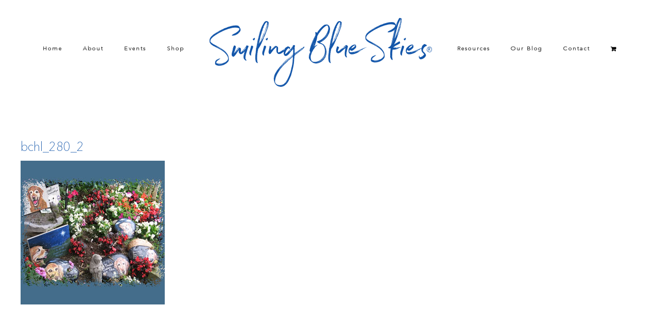

--- FILE ---
content_type: text/html; charset=UTF-8
request_url: https://www.smilingblueskies.com/gallery/2009/bchl_280_2/
body_size: 13611
content:
<!DOCTYPE html>
<html class="avada-html-layout-wide avada-html-header-position-top" dir="ltr" lang="en-US" prefix="og: https://ogp.me/ns#" prefix="og: http://ogp.me/ns# fb: http://ogp.me/ns/fb#">
<head>
	<meta http-equiv="X-UA-Compatible" content="IE=edge" />
	<meta http-equiv="Content-Type" content="text/html; charset=utf-8"/>
	<meta name="viewport" content="width=device-width, initial-scale=1" />
	<title>bchl_280_2 | Smiling Blue Skies</title>
	<style>img:is([sizes="auto" i], [sizes^="auto," i]) { contain-intrinsic-size: 3000px 1500px }</style>
	
		<!-- All in One SEO 4.8.3.2 - aioseo.com -->
	<meta name="robots" content="max-image-preview:large" />
	<meta name="author" content="suzi"/>
	<link rel="canonical" href="https://www.smilingblueskies.com/gallery/2009/bchl_280_2/" />
	<meta name="generator" content="All in One SEO (AIOSEO) 4.8.3.2" />
		<meta property="og:locale" content="en_US" />
		<meta property="og:site_name" content="Smiling Blue Skies" />
		<meta property="og:type" content="article" />
		<meta property="og:title" content="bchl_280_2 | Smiling Blue Skies" />
		<meta property="og:url" content="https://www.smilingblueskies.com/gallery/2009/bchl_280_2/" />
		<meta property="og:image" content="https://www.smilingblueskies.com/wp-content/uploads/2017/08/Blues.jpg" />
		<meta property="og:image:secure_url" content="https://www.smilingblueskies.com/wp-content/uploads/2017/08/Blues.jpg" />
		<meta property="og:image:width" content="450" />
		<meta property="og:image:height" content="393" />
		<meta property="article:published_time" content="2017-08-18T04:26:42+00:00" />
		<meta property="article:modified_time" content="2017-08-18T04:26:42+00:00" />
		<meta property="article:publisher" content="https://www.facebook.com/Smiling-Blue-Skies-Cancer-Fund-193922127354157/" />
		<meta name="twitter:card" content="summary" />
		<meta name="twitter:title" content="bchl_280_2 | Smiling Blue Skies" />
		<meta name="twitter:image" content="https://www.smilingblueskies.com/wp-content/uploads/2017/08/Blues.jpg" />
		<script type="application/ld+json" class="aioseo-schema">
			{"@context":"https:\/\/schema.org","@graph":[{"@type":"BreadcrumbList","@id":"https:\/\/www.smilingblueskies.com\/gallery\/2009\/bchl_280_2\/#breadcrumblist","itemListElement":[{"@type":"ListItem","@id":"https:\/\/www.smilingblueskies.com#listItem","position":1,"name":"Home","item":"https:\/\/www.smilingblueskies.com","nextItem":{"@type":"ListItem","@id":"https:\/\/www.smilingblueskies.com\/gallery\/2009\/bchl_280_2\/#listItem","name":"bchl_280_2"}},{"@type":"ListItem","@id":"https:\/\/www.smilingblueskies.com\/gallery\/2009\/bchl_280_2\/#listItem","position":2,"name":"bchl_280_2","previousItem":{"@type":"ListItem","@id":"https:\/\/www.smilingblueskies.com#listItem","name":"Home"}}]},{"@type":"ItemPage","@id":"https:\/\/www.smilingblueskies.com\/gallery\/2009\/bchl_280_2\/#itempage","url":"https:\/\/www.smilingblueskies.com\/gallery\/2009\/bchl_280_2\/","name":"bchl_280_2 | Smiling Blue Skies","inLanguage":"en-US","isPartOf":{"@id":"https:\/\/www.smilingblueskies.com\/#website"},"breadcrumb":{"@id":"https:\/\/www.smilingblueskies.com\/gallery\/2009\/bchl_280_2\/#breadcrumblist"},"author":{"@id":"https:\/\/www.smilingblueskies.com\/author\/suzi\/#author"},"creator":{"@id":"https:\/\/www.smilingblueskies.com\/author\/suzi\/#author"},"datePublished":"2017-08-18T04:26:42-07:00","dateModified":"2017-08-18T04:26:42-07:00"},{"@type":"Organization","@id":"https:\/\/www.smilingblueskies.com\/#organization","name":"Smiling Blue Skies Cancer Fund","description":"Pet Cancer Fund","url":"https:\/\/www.smilingblueskies.com\/"},{"@type":"Person","@id":"https:\/\/www.smilingblueskies.com\/author\/suzi\/#author","url":"https:\/\/www.smilingblueskies.com\/author\/suzi\/","name":"suzi","image":{"@type":"ImageObject","@id":"https:\/\/www.smilingblueskies.com\/gallery\/2009\/bchl_280_2\/#authorImage","url":"https:\/\/secure.gravatar.com\/avatar\/28f655d3790e874c37edff297fb9d3401462eaebfc608a8024fc7b774f3464f7?s=96&d=mm&r=g","width":96,"height":96,"caption":"suzi"}},{"@type":"WebSite","@id":"https:\/\/www.smilingblueskies.com\/#website","url":"https:\/\/www.smilingblueskies.com\/","name":"Smiling Blue Skies","description":"Pet Cancer Fund","inLanguage":"en-US","publisher":{"@id":"https:\/\/www.smilingblueskies.com\/#organization"}}]}
		</script>
		<!-- All in One SEO -->

<script>window._wca = window._wca || [];</script>
<link rel='dns-prefetch' href='//stats.wp.com' />
<link rel='dns-prefetch' href='//secure.gravatar.com' />
<link rel='dns-prefetch' href='//v0.wordpress.com' />
<link rel="alternate" type="application/rss+xml" title="Smiling Blue Skies &raquo; Feed" href="https://www.smilingblueskies.com/feed/" />
<link rel="alternate" type="application/rss+xml" title="Smiling Blue Skies &raquo; Comments Feed" href="https://www.smilingblueskies.com/comments/feed/" />
		
		
		
				<link rel="alternate" type="application/rss+xml" title="Smiling Blue Skies &raquo; bchl_280_2 Comments Feed" href="https://www.smilingblueskies.com/gallery/2009/bchl_280_2/feed/" />
<script type="text/javascript">
/* <![CDATA[ */
window._wpemojiSettings = {"baseUrl":"https:\/\/s.w.org\/images\/core\/emoji\/16.0.1\/72x72\/","ext":".png","svgUrl":"https:\/\/s.w.org\/images\/core\/emoji\/16.0.1\/svg\/","svgExt":".svg","source":{"concatemoji":"https:\/\/www.smilingblueskies.com\/wp-includes\/js\/wp-emoji-release.min.js?ver=6.8.3"}};
/*! This file is auto-generated */
!function(s,n){var o,i,e;function c(e){try{var t={supportTests:e,timestamp:(new Date).valueOf()};sessionStorage.setItem(o,JSON.stringify(t))}catch(e){}}function p(e,t,n){e.clearRect(0,0,e.canvas.width,e.canvas.height),e.fillText(t,0,0);var t=new Uint32Array(e.getImageData(0,0,e.canvas.width,e.canvas.height).data),a=(e.clearRect(0,0,e.canvas.width,e.canvas.height),e.fillText(n,0,0),new Uint32Array(e.getImageData(0,0,e.canvas.width,e.canvas.height).data));return t.every(function(e,t){return e===a[t]})}function u(e,t){e.clearRect(0,0,e.canvas.width,e.canvas.height),e.fillText(t,0,0);for(var n=e.getImageData(16,16,1,1),a=0;a<n.data.length;a++)if(0!==n.data[a])return!1;return!0}function f(e,t,n,a){switch(t){case"flag":return n(e,"\ud83c\udff3\ufe0f\u200d\u26a7\ufe0f","\ud83c\udff3\ufe0f\u200b\u26a7\ufe0f")?!1:!n(e,"\ud83c\udde8\ud83c\uddf6","\ud83c\udde8\u200b\ud83c\uddf6")&&!n(e,"\ud83c\udff4\udb40\udc67\udb40\udc62\udb40\udc65\udb40\udc6e\udb40\udc67\udb40\udc7f","\ud83c\udff4\u200b\udb40\udc67\u200b\udb40\udc62\u200b\udb40\udc65\u200b\udb40\udc6e\u200b\udb40\udc67\u200b\udb40\udc7f");case"emoji":return!a(e,"\ud83e\udedf")}return!1}function g(e,t,n,a){var r="undefined"!=typeof WorkerGlobalScope&&self instanceof WorkerGlobalScope?new OffscreenCanvas(300,150):s.createElement("canvas"),o=r.getContext("2d",{willReadFrequently:!0}),i=(o.textBaseline="top",o.font="600 32px Arial",{});return e.forEach(function(e){i[e]=t(o,e,n,a)}),i}function t(e){var t=s.createElement("script");t.src=e,t.defer=!0,s.head.appendChild(t)}"undefined"!=typeof Promise&&(o="wpEmojiSettingsSupports",i=["flag","emoji"],n.supports={everything:!0,everythingExceptFlag:!0},e=new Promise(function(e){s.addEventListener("DOMContentLoaded",e,{once:!0})}),new Promise(function(t){var n=function(){try{var e=JSON.parse(sessionStorage.getItem(o));if("object"==typeof e&&"number"==typeof e.timestamp&&(new Date).valueOf()<e.timestamp+604800&&"object"==typeof e.supportTests)return e.supportTests}catch(e){}return null}();if(!n){if("undefined"!=typeof Worker&&"undefined"!=typeof OffscreenCanvas&&"undefined"!=typeof URL&&URL.createObjectURL&&"undefined"!=typeof Blob)try{var e="postMessage("+g.toString()+"("+[JSON.stringify(i),f.toString(),p.toString(),u.toString()].join(",")+"));",a=new Blob([e],{type:"text/javascript"}),r=new Worker(URL.createObjectURL(a),{name:"wpTestEmojiSupports"});return void(r.onmessage=function(e){c(n=e.data),r.terminate(),t(n)})}catch(e){}c(n=g(i,f,p,u))}t(n)}).then(function(e){for(var t in e)n.supports[t]=e[t],n.supports.everything=n.supports.everything&&n.supports[t],"flag"!==t&&(n.supports.everythingExceptFlag=n.supports.everythingExceptFlag&&n.supports[t]);n.supports.everythingExceptFlag=n.supports.everythingExceptFlag&&!n.supports.flag,n.DOMReady=!1,n.readyCallback=function(){n.DOMReady=!0}}).then(function(){return e}).then(function(){var e;n.supports.everything||(n.readyCallback(),(e=n.source||{}).concatemoji?t(e.concatemoji):e.wpemoji&&e.twemoji&&(t(e.twemoji),t(e.wpemoji)))}))}((window,document),window._wpemojiSettings);
/* ]]> */
</script>
<link rel='stylesheet' id='layerslider-css' href='https://www.smilingblueskies.com/wp-content/plugins/LayerSlider/assets/static/layerslider/css/layerslider.css?ver=7.15.1' type='text/css' media='all' />
<style id='wp-emoji-styles-inline-css' type='text/css'>

	img.wp-smiley, img.emoji {
		display: inline !important;
		border: none !important;
		box-shadow: none !important;
		height: 1em !important;
		width: 1em !important;
		margin: 0 0.07em !important;
		vertical-align: -0.1em !important;
		background: none !important;
		padding: 0 !important;
	}
</style>
<link rel='stylesheet' id='mediaelement-css' href='https://www.smilingblueskies.com/wp-includes/js/mediaelement/mediaelementplayer-legacy.min.css?ver=4.2.17' type='text/css' media='all' />
<link rel='stylesheet' id='wp-mediaelement-css' href='https://www.smilingblueskies.com/wp-includes/js/mediaelement/wp-mediaelement.min.css?ver=6.8.3' type='text/css' media='all' />
<style id='jetpack-sharing-buttons-style-inline-css' type='text/css'>
.jetpack-sharing-buttons__services-list{display:flex;flex-direction:row;flex-wrap:wrap;gap:0;list-style-type:none;margin:5px;padding:0}.jetpack-sharing-buttons__services-list.has-small-icon-size{font-size:12px}.jetpack-sharing-buttons__services-list.has-normal-icon-size{font-size:16px}.jetpack-sharing-buttons__services-list.has-large-icon-size{font-size:24px}.jetpack-sharing-buttons__services-list.has-huge-icon-size{font-size:36px}@media print{.jetpack-sharing-buttons__services-list{display:none!important}}.editor-styles-wrapper .wp-block-jetpack-sharing-buttons{gap:0;padding-inline-start:0}ul.jetpack-sharing-buttons__services-list.has-background{padding:1.25em 2.375em}
</style>
<link rel='stylesheet' id='ditty-news-ticker-font-css' href='https://www.smilingblueskies.com/wp-content/plugins/ditty-news-ticker/legacy/inc/static/libs/fontastic/styles.css?ver=3.1.59' type='text/css' media='all' />
<link rel='stylesheet' id='ditty-news-ticker-css' href='https://www.smilingblueskies.com/wp-content/plugins/ditty-news-ticker/legacy/inc/static/css/style.css?ver=3.1.59' type='text/css' media='all' />
<link rel='stylesheet' id='ditty-displays-css' href='https://www.smilingblueskies.com/wp-content/plugins/ditty-news-ticker/build/dittyDisplays.css?ver=3.1.59' type='text/css' media='all' />
<link rel='stylesheet' id='ditty-fontawesome-css' href='https://www.smilingblueskies.com/wp-content/plugins/ditty-news-ticker/includes/libs/fontawesome-6.4.0/css/all.css?ver=6.4.0' type='text/css' media='' />
<style id='woocommerce-inline-inline-css' type='text/css'>
.woocommerce form .form-row .required { visibility: visible; }
</style>
<link rel='stylesheet' id='brands-styles-css' href='https://www.smilingblueskies.com/wp-content/plugins/woocommerce/assets/css/brands.css?ver=10.3.7' type='text/css' media='all' />
<link rel='stylesheet' id='fusion-dynamic-css-css' href='https://www.smilingblueskies.com/wp-content/uploads/fusion-styles/b4757092cc2030f38ce54b12c1c59af5.min.css?ver=3.14' type='text/css' media='all' />
<script type="text/javascript" src="https://www.smilingblueskies.com/wp-includes/js/jquery/jquery.min.js?ver=3.7.1" id="jquery-core-js"></script>
<script type="text/javascript" src="https://www.smilingblueskies.com/wp-includes/js/jquery/jquery-migrate.min.js?ver=3.4.1" id="jquery-migrate-js"></script>
<script type="text/javascript" id="layerslider-utils-js-extra">
/* <![CDATA[ */
var LS_Meta = {"v":"7.15.1","fixGSAP":"1"};
/* ]]> */
</script>
<script type="text/javascript" src="https://www.smilingblueskies.com/wp-content/plugins/LayerSlider/assets/static/layerslider/js/layerslider.utils.js?ver=7.15.1" id="layerslider-utils-js"></script>
<script type="text/javascript" src="https://www.smilingblueskies.com/wp-content/plugins/LayerSlider/assets/static/layerslider/js/layerslider.kreaturamedia.jquery.js?ver=7.15.1" id="layerslider-js"></script>
<script type="text/javascript" src="https://www.smilingblueskies.com/wp-content/plugins/LayerSlider/assets/static/layerslider/js/layerslider.transitions.js?ver=7.15.1" id="layerslider-transitions-js"></script>
<script type="text/javascript" src="https://www.smilingblueskies.com/wp-content/plugins/woocommerce/assets/js/jquery-blockui/jquery.blockUI.min.js?ver=2.7.0-wc.10.3.7" id="wc-jquery-blockui-js" defer="defer" data-wp-strategy="defer"></script>
<script type="text/javascript" id="wc-add-to-cart-js-extra">
/* <![CDATA[ */
var wc_add_to_cart_params = {"ajax_url":"\/wp-admin\/admin-ajax.php","wc_ajax_url":"\/?wc-ajax=%%endpoint%%","i18n_view_cart":"View cart","cart_url":"https:\/\/www.smilingblueskies.com\/cart\/","is_cart":"","cart_redirect_after_add":"no"};
/* ]]> */
</script>
<script type="text/javascript" src="https://www.smilingblueskies.com/wp-content/plugins/woocommerce/assets/js/frontend/add-to-cart.min.js?ver=10.3.7" id="wc-add-to-cart-js" defer="defer" data-wp-strategy="defer"></script>
<script type="text/javascript" src="https://www.smilingblueskies.com/wp-content/plugins/woocommerce/assets/js/js-cookie/js.cookie.min.js?ver=2.1.4-wc.10.3.7" id="wc-js-cookie-js" defer="defer" data-wp-strategy="defer"></script>
<script type="text/javascript" id="woocommerce-js-extra">
/* <![CDATA[ */
var woocommerce_params = {"ajax_url":"\/wp-admin\/admin-ajax.php","wc_ajax_url":"\/?wc-ajax=%%endpoint%%","i18n_password_show":"Show password","i18n_password_hide":"Hide password"};
/* ]]> */
</script>
<script type="text/javascript" src="https://www.smilingblueskies.com/wp-content/plugins/woocommerce/assets/js/frontend/woocommerce.min.js?ver=10.3.7" id="woocommerce-js" defer="defer" data-wp-strategy="defer"></script>
<script type="text/javascript" src="https://stats.wp.com/s-202603.js" id="woocommerce-analytics-js" defer="defer" data-wp-strategy="defer"></script>
<meta name="generator" content="Powered by LayerSlider 7.15.1 - Build Heros, Sliders, and Popups. Create Animations and Beautiful, Rich Web Content as Easy as Never Before on WordPress." />
<!-- LayerSlider updates and docs at: https://layerslider.com -->
<link rel="https://api.w.org/" href="https://www.smilingblueskies.com/wp-json/" /><link rel="alternate" title="JSON" type="application/json" href="https://www.smilingblueskies.com/wp-json/wp/v2/media/1235" /><link rel="EditURI" type="application/rsd+xml" title="RSD" href="https://www.smilingblueskies.com/xmlrpc.php?rsd" />
<meta name="generator" content="WordPress 6.8.3" />
<meta name="generator" content="WooCommerce 10.3.7" />
<link rel='shortlink' href='https://wp.me/aaI0nW-jV' />
<link rel="alternate" title="oEmbed (JSON)" type="application/json+oembed" href="https://www.smilingblueskies.com/wp-json/oembed/1.0/embed?url=https%3A%2F%2Fwww.smilingblueskies.com%2Fgallery%2F2009%2Fbchl_280_2%2F" />
<link rel="alternate" title="oEmbed (XML)" type="text/xml+oembed" href="https://www.smilingblueskies.com/wp-json/oembed/1.0/embed?url=https%3A%2F%2Fwww.smilingblueskies.com%2Fgallery%2F2009%2Fbchl_280_2%2F&#038;format=xml" />
<meta name="google-site-verification" content="Mf8Jtlt3VDOjzACZVOSwZD4zm5FnMWky6OFginKji94" />	<style>img#wpstats{display:none}</style>
		<style type="text/css" id="css-fb-visibility">@media screen and (max-width: 640px){.fusion-no-small-visibility{display:none !important;}body .sm-text-align-center{text-align:center !important;}body .sm-text-align-left{text-align:left !important;}body .sm-text-align-right{text-align:right !important;}body .sm-text-align-justify{text-align:justify !important;}body .sm-flex-align-center{justify-content:center !important;}body .sm-flex-align-flex-start{justify-content:flex-start !important;}body .sm-flex-align-flex-end{justify-content:flex-end !important;}body .sm-mx-auto{margin-left:auto !important;margin-right:auto !important;}body .sm-ml-auto{margin-left:auto !important;}body .sm-mr-auto{margin-right:auto !important;}body .fusion-absolute-position-small{position:absolute;top:auto;width:100%;}.awb-sticky.awb-sticky-small{ position: sticky; top: var(--awb-sticky-offset,0); }}@media screen and (min-width: 641px) and (max-width: 1024px){.fusion-no-medium-visibility{display:none !important;}body .md-text-align-center{text-align:center !important;}body .md-text-align-left{text-align:left !important;}body .md-text-align-right{text-align:right !important;}body .md-text-align-justify{text-align:justify !important;}body .md-flex-align-center{justify-content:center !important;}body .md-flex-align-flex-start{justify-content:flex-start !important;}body .md-flex-align-flex-end{justify-content:flex-end !important;}body .md-mx-auto{margin-left:auto !important;margin-right:auto !important;}body .md-ml-auto{margin-left:auto !important;}body .md-mr-auto{margin-right:auto !important;}body .fusion-absolute-position-medium{position:absolute;top:auto;width:100%;}.awb-sticky.awb-sticky-medium{ position: sticky; top: var(--awb-sticky-offset,0); }}@media screen and (min-width: 1025px){.fusion-no-large-visibility{display:none !important;}body .lg-text-align-center{text-align:center !important;}body .lg-text-align-left{text-align:left !important;}body .lg-text-align-right{text-align:right !important;}body .lg-text-align-justify{text-align:justify !important;}body .lg-flex-align-center{justify-content:center !important;}body .lg-flex-align-flex-start{justify-content:flex-start !important;}body .lg-flex-align-flex-end{justify-content:flex-end !important;}body .lg-mx-auto{margin-left:auto !important;margin-right:auto !important;}body .lg-ml-auto{margin-left:auto !important;}body .lg-mr-auto{margin-right:auto !important;}body .fusion-absolute-position-large{position:absolute;top:auto;width:100%;}.awb-sticky.awb-sticky-large{ position: sticky; top: var(--awb-sticky-offset,0); }}</style>	<noscript><style>.woocommerce-product-gallery{ opacity: 1 !important; }</style></noscript>
	<link rel="icon" href="https://www.smilingblueskies.com/wp-content/uploads/2019/02/cropped-sbs-website-favicon-32x32.png" sizes="32x32" />
<link rel="icon" href="https://www.smilingblueskies.com/wp-content/uploads/2019/02/cropped-sbs-website-favicon-192x192.png" sizes="192x192" />
<link rel="apple-touch-icon" href="https://www.smilingblueskies.com/wp-content/uploads/2019/02/cropped-sbs-website-favicon-180x180.png" />
<meta name="msapplication-TileImage" content="https://www.smilingblueskies.com/wp-content/uploads/2019/02/cropped-sbs-website-favicon-270x270.png" />
		<style type="text/css" id="wp-custom-css">
			.width-100 .fullwidth-box {
	padding-top: 0px !important;
	padding-bottom: 0px !important;
}

.cta p {
	font-family: 'Avenir' !important;
    font-size: 16px !important;
    color: #fff !important;
    text-transform: none !important;
    letter-spacing: normal !important;
    line-height: 1 !important;
    margin-bottom: 0px !important;
}		</style>
				<script type="text/javascript">
			var doc = document.documentElement;
			doc.setAttribute( 'data-useragent', navigator.userAgent );
		</script>
		
	</head>

<body class="attachment wp-singular attachment-template-default single single-attachment postid-1235 attachmentid-1235 attachment-jpeg wp-theme-Avada wp-child-theme-Avada-Child-Theme theme-Avada woocommerce-no-js fusion-image-hovers fusion-pagination-sizing fusion-button_type-flat fusion-button_span-no fusion-button_gradient-linear avada-image-rollover-circle-yes avada-image-rollover-no fusion-body ltr fusion-sticky-header no-tablet-sticky-header no-mobile-sticky-header no-mobile-slidingbar no-mobile-totop avada-has-rev-slider-styles fusion-disable-outline fusion-sub-menu-fade mobile-logo-pos-center layout-wide-mode avada-has-boxed-modal-shadow-none layout-scroll-offset-full avada-has-zero-margin-offset-top fusion-top-header menu-text-align-center fusion-woo-product-design-classic fusion-woo-shop-page-columns-4 fusion-woo-related-columns-4 fusion-woo-archive-page-columns-4 woo-sale-badge-circle woo-outofstock-badge-top_bar mobile-menu-design-modern fusion-show-pagination-text fusion-header-layout-v7 avada-responsive avada-footer-fx-none avada-menu-highlight-style-bar fusion-search-form-classic fusion-main-menu-search-overlay fusion-avatar-square avada-dropdown-styles avada-blog-layout-grid avada-blog-archive-layout-grid avada-header-shadow-no avada-menu-icon-position-left avada-has-megamenu-shadow avada-has-mainmenu-dropdown-divider avada-has-breadcrumb-mobile-hidden avada-has-titlebar-hide avada-has-pagination-padding avada-flyout-menu-direction-fade avada-ec-views-v1" data-awb-post-id="1235">
		<a class="skip-link screen-reader-text" href="#content">Skip to content</a>

	<div id="boxed-wrapper">
		
		<div id="wrapper" class="fusion-wrapper">
			<div id="home" style="position:relative;top:-1px;"></div>
							
					
			<header class="fusion-header-wrapper">
				<div class="fusion-header-v7 fusion-logo-alignment fusion-logo-center fusion-sticky-menu- fusion-sticky-logo- fusion-mobile-logo-1  fusion-mobile-menu-design-modern">
					<div class="fusion-header-sticky-height"></div>
<div class="fusion-header" >
	<div class="fusion-row fusion-middle-logo-menu">
				<nav class="fusion-main-menu fusion-main-menu-sticky" aria-label="Main Menu"><div class="fusion-overlay-search">		<form role="search" class="searchform fusion-search-form  fusion-search-form-classic" method="get" action="https://www.smilingblueskies.com/">
			<div class="fusion-search-form-content">

				
				<div class="fusion-search-field search-field">
					<label><span class="screen-reader-text">Search for:</span>
													<input type="search" value="" name="s" class="s" placeholder="Search..." required aria-required="true" aria-label="Search..."/>
											</label>
				</div>
				<div class="fusion-search-button search-button">
					<input type="submit" class="fusion-search-submit searchsubmit" aria-label="Search" value="&#xf002;" />
									</div>

				
			</div>


			
		</form>
		<div class="fusion-search-spacer"></div><a href="#" role="button" aria-label="Close Search" class="fusion-close-search"></a></div><ul id="menu-main-menu" class="fusion-menu fusion-middle-logo-ul"><li  id="menu-item-63"  class="menu-item menu-item-type-post_type menu-item-object-page menu-item-home menu-item-63"  data-item-id="63"><a  href="https://www.smilingblueskies.com/" class="fusion-top-level-link fusion-bar-highlight"><span class="menu-text">Home</span></a></li><li  id="menu-item-171"  class="menu-item menu-item-type-custom menu-item-object-custom menu-item-has-children menu-item-171 fusion-dropdown-menu"  data-item-id="171"><a  href="#" class="fusion-top-level-link fusion-bar-highlight"><span class="menu-text">About</span></a><ul class="sub-menu"><li  id="menu-item-64"  class="menu-item menu-item-type-post_type menu-item-object-page menu-item-64 fusion-dropdown-submenu" ><a  href="https://www.smilingblueskies.com/about-us/story-of-blues/" class="fusion-bar-highlight"><span>The Story of Blues</span></a></li><li  id="menu-item-796"  class="menu-item menu-item-type-custom menu-item-object-custom menu-item-796 fusion-dropdown-submenu" ><a  href="/portfolio_category/angels/" class="fusion-bar-highlight"><span>Smiling Blue Skies Angels</span></a></li><li  id="menu-item-751"  class="menu-item menu-item-type-post_type menu-item-object-page menu-item-751 fusion-dropdown-submenu" ><a  href="https://www.smilingblueskies.com/about-us/friends-of-smiling-blue-skies/" class="fusion-bar-highlight"><span>Friends of Smiling Blue Skies</span></a></li><li  id="menu-item-172"  class="menu-item menu-item-type-post_type menu-item-object-page menu-item-172 fusion-dropdown-submenu" ><a  href="https://www.smilingblueskies.com/about-us/ovc-pet-trust/" class="fusion-bar-highlight"><span>OVC Pet Trust</span></a></li><li  id="menu-item-603"  class="menu-item menu-item-type-post_type menu-item-object-page menu-item-603 fusion-dropdown-submenu" ><a  href="https://www.smilingblueskies.com/about-us/art-gallery/" class="fusion-bar-highlight"><span>Art Gallery</span></a></li></ul></li><li  id="menu-item-2856"  class="menu-item menu-item-type-taxonomy menu-item-object-category menu-item-2856"  data-item-id="2856"><a  href="https://www.smilingblueskies.com/category/events/" class="fusion-top-level-link fusion-bar-highlight"><span class="menu-text">Events</span></a></li><li  id="menu-item-66"  class="menu-item menu-item-type-post_type menu-item-object-page menu-item-66"  data-item-id="66"><a  href="https://www.smilingblueskies.com/shop/" class="fusion-top-level-link fusion-bar-highlight"><span class="menu-text">Shop</span></a></li>	<li class="fusion-middle-logo-menu-logo fusion-logo" data-margin-top="15px" data-margin-bottom="0px" data-margin-left="0px" data-margin-right="0px">
			<a class="fusion-logo-link"  href="https://www.smilingblueskies.com/" >

						<!-- standard logo -->
			<img src="https://www.smilingblueskies.com/wp-content/uploads/2017/08/Smiling-Blue-Skies-Logo-Bue.png" srcset="https://www.smilingblueskies.com/wp-content/uploads/2017/08/Smiling-Blue-Skies-Logo-Bue.png 1x, https://www.smilingblueskies.com/wp-content/uploads/2017/08/Smiling-Blue-Skies-Logo-Retina-Blue.png 2x" width="450" height="150" style="max-height:150px;height:auto;" alt="Smiling Blue Skies Logo" data-retina_logo_url="https://www.smilingblueskies.com/wp-content/uploads/2017/08/Smiling-Blue-Skies-Logo-Retina-Blue.png" class="fusion-standard-logo" />

											<!-- mobile logo -->
				<img src="https://www.smilingblueskies.com/wp-content/uploads/2017/08/Smiling-Blue-Skies-Logo-Bue.png" srcset="https://www.smilingblueskies.com/wp-content/uploads/2017/08/Smiling-Blue-Skies-Logo-Bue.png 1x, https://www.smilingblueskies.com/wp-content/uploads/2017/08/Smiling-Blue-Skies-Logo-Retina-Blue.png 2x" width="450" height="150" style="max-height:150px;height:auto;" alt="Smiling Blue Skies Logo" data-retina_logo_url="https://www.smilingblueskies.com/wp-content/uploads/2017/08/Smiling-Blue-Skies-Logo-Retina-Blue.png" class="fusion-mobile-logo" />
			
					</a>
		</li><li  id="menu-item-67"  class="menu-item menu-item-type-post_type menu-item-object-page menu-item-has-children menu-item-67 fusion-dropdown-menu"  data-item-id="67"><a  href="https://www.smilingblueskies.com/resources/" class="fusion-top-level-link fusion-bar-highlight"><span class="menu-text">Resources</span></a><ul class="sub-menu"><li  id="menu-item-606"  class="menu-item menu-item-type-post_type menu-item-object-page menu-item-606 fusion-dropdown-submenu" ><a  href="https://www.smilingblueskies.com/resources/top-10-signs-of-cancer/" class="fusion-bar-highlight"><span>Top 10 Signs of Cancer</span></a></li><li  id="menu-item-173"  class="menu-item menu-item-type-post_type menu-item-object-page menu-item-173 fusion-dropdown-submenu" ><a  href="https://www.smilingblueskies.com/resources/web-resources/" class="fusion-bar-highlight"><span>Web Resources</span></a></li><li  id="menu-item-290"  class="menu-item menu-item-type-post_type menu-item-object-page menu-item-290 fusion-dropdown-submenu" ><a  href="https://www.smilingblueskies.com/resources/print-resources/" class="fusion-bar-highlight"><span>Print Resources</span></a></li><li  id="menu-item-3291"  class="menu-item menu-item-type-custom menu-item-object-custom menu-item-3291 fusion-dropdown-submenu" ><a  href="https://www.smilingblueskies.com/resources/" class="fusion-bar-highlight"><span>Financial Support</span></a></li><li  id="menu-item-68"  class="menu-item menu-item-type-post_type menu-item-object-page menu-item-68 fusion-dropdown-submenu" ><a  href="https://www.smilingblueskies.com/resources/studies/" class="fusion-bar-highlight"><span>Studies</span></a></li><li  id="menu-item-3506"  class="menu-item menu-item-type-post_type menu-item-object-page menu-item-3506 fusion-dropdown-submenu" ><a  href="https://www.smilingblueskies.com/resources/nutritional-support/" class="fusion-bar-highlight"><span>Nutritional Support</span></a></li><li  id="menu-item-604"  class="menu-item menu-item-type-post_type menu-item-object-page menu-item-604 fusion-dropdown-submenu" ><a  href="https://www.smilingblueskies.com/resources/complementary-therapies/" class="fusion-bar-highlight"><span>Complementary Therapies</span></a></li><li  id="menu-item-605"  class="menu-item menu-item-type-post_type menu-item-object-page menu-item-605 fusion-dropdown-submenu" ><a  href="https://www.smilingblueskies.com/resources/rainbow-bridge/" class="fusion-bar-highlight"><span>Rainbow Bridge</span></a></li><li  id="menu-item-614"  class="menu-item menu-item-type-post_type menu-item-object-page menu-item-614 fusion-dropdown-submenu" ><a  href="https://www.smilingblueskies.com/resources/pet-loss-support-books-and-resources/" class="fusion-bar-highlight"><span>Pet Loss Support Books and Resources</span></a></li></ul></li><li  id="menu-item-607"  class="menu-item menu-item-type-post_type menu-item-object-page menu-item-has-children menu-item-607 fusion-dropdown-menu"  data-item-id="607"><a  href="https://www.smilingblueskies.com/blog/" class="fusion-top-level-link fusion-bar-highlight"><span class="menu-text">Our  Blog</span></a><ul class="sub-menu"><li  id="menu-item-2324"  class="menu-item menu-item-type-taxonomy menu-item-object-category menu-item-2324 fusion-dropdown-submenu" ><a  href="https://www.smilingblueskies.com/category/events/" class="fusion-bar-highlight"><span>Events</span></a></li><li  id="menu-item-2328"  class="menu-item menu-item-type-taxonomy menu-item-object-category menu-item-2328 fusion-dropdown-submenu" ><a  href="https://www.smilingblueskies.com/category/spotlight/" class="fusion-bar-highlight"><span>Spotlight</span></a></li><li  id="menu-item-2326"  class="menu-item menu-item-type-taxonomy menu-item-object-category menu-item-2326 fusion-dropdown-submenu" ><a  href="https://www.smilingblueskies.com/category/news/" class="fusion-bar-highlight"><span>News</span></a></li><li  id="menu-item-2322"  class="menu-item menu-item-type-taxonomy menu-item-object-category menu-item-2322 fusion-dropdown-submenu" ><a  href="https://www.smilingblueskies.com/category/studies/" class="fusion-bar-highlight"><span>Studies</span></a></li><li  id="menu-item-2329"  class="menu-item menu-item-type-taxonomy menu-item-object-category menu-item-2329 fusion-dropdown-submenu" ><a  href="https://www.smilingblueskies.com/category/annual-report/" class="fusion-bar-highlight"><span>Annual Report</span></a></li><li  id="menu-item-2330"  class="menu-item menu-item-type-taxonomy menu-item-object-category menu-item-2330 fusion-dropdown-submenu" ><a  href="https://www.smilingblueskies.com/category/best-friends-issues/" class="fusion-bar-highlight"><span>Best Friends Issues</span></a></li><li  id="menu-item-2325"  class="menu-item menu-item-type-taxonomy menu-item-object-category menu-item-2325 fusion-dropdown-submenu" ><a  href="https://www.smilingblueskies.com/category/pet-trust-fund/" class="fusion-bar-highlight"><span>OVC Pet Trust</span></a></li><li  id="menu-item-2327"  class="menu-item menu-item-type-taxonomy menu-item-object-category menu-item-2327 fusion-dropdown-submenu" ><a  href="https://www.smilingblueskies.com/category/grants/" class="fusion-bar-highlight"><span>Grants</span></a></li><li  id="menu-item-2323"  class="menu-item menu-item-type-taxonomy menu-item-object-category menu-item-2323 fusion-dropdown-submenu" ><a  href="https://www.smilingblueskies.com/category/recipes/" class="fusion-bar-highlight"><span>Recipes</span></a></li></ul></li><li  id="menu-item-69"  class="menu-item menu-item-type-post_type menu-item-object-page menu-item-69"  data-item-id="69"><a  href="https://www.smilingblueskies.com/contact/" class="fusion-top-level-link fusion-bar-highlight"><span class="menu-text">Contact</span></a></li><li class="fusion-custom-menu-item fusion-menu-cart fusion-main-menu-cart"><a class="fusion-main-menu-icon fusion-bar-highlight" href="https://www.smilingblueskies.com/cart/"><span class="menu-text" aria-label="View Cart"></span></a></li></ul></nav><div class="fusion-mobile-navigation"><ul id="menu-main-menu-1" class="fusion-mobile-menu"><li   class="menu-item menu-item-type-post_type menu-item-object-page menu-item-home menu-item-63"  data-item-id="63"><a  href="https://www.smilingblueskies.com/" class="fusion-top-level-link fusion-bar-highlight"><span class="menu-text">Home</span></a></li><li   class="menu-item menu-item-type-custom menu-item-object-custom menu-item-has-children menu-item-171 fusion-dropdown-menu"  data-item-id="171"><a  href="#" class="fusion-top-level-link fusion-bar-highlight"><span class="menu-text">About</span></a><ul class="sub-menu"><li   class="menu-item menu-item-type-post_type menu-item-object-page menu-item-64 fusion-dropdown-submenu" ><a  href="https://www.smilingblueskies.com/about-us/story-of-blues/" class="fusion-bar-highlight"><span>The Story of Blues</span></a></li><li   class="menu-item menu-item-type-custom menu-item-object-custom menu-item-796 fusion-dropdown-submenu" ><a  href="/portfolio_category/angels/" class="fusion-bar-highlight"><span>Smiling Blue Skies Angels</span></a></li><li   class="menu-item menu-item-type-post_type menu-item-object-page menu-item-751 fusion-dropdown-submenu" ><a  href="https://www.smilingblueskies.com/about-us/friends-of-smiling-blue-skies/" class="fusion-bar-highlight"><span>Friends of Smiling Blue Skies</span></a></li><li   class="menu-item menu-item-type-post_type menu-item-object-page menu-item-172 fusion-dropdown-submenu" ><a  href="https://www.smilingblueskies.com/about-us/ovc-pet-trust/" class="fusion-bar-highlight"><span>OVC Pet Trust</span></a></li><li   class="menu-item menu-item-type-post_type menu-item-object-page menu-item-603 fusion-dropdown-submenu" ><a  href="https://www.smilingblueskies.com/about-us/art-gallery/" class="fusion-bar-highlight"><span>Art Gallery</span></a></li></ul></li><li   class="menu-item menu-item-type-taxonomy menu-item-object-category menu-item-2856"  data-item-id="2856"><a  href="https://www.smilingblueskies.com/category/events/" class="fusion-top-level-link fusion-bar-highlight"><span class="menu-text">Events</span></a></li><li   class="menu-item menu-item-type-post_type menu-item-object-page menu-item-66"  data-item-id="66"><a  href="https://www.smilingblueskies.com/shop/" class="fusion-top-level-link fusion-bar-highlight"><span class="menu-text">Shop</span></a></li>	<li class="fusion-middle-logo-menu-logo fusion-logo" data-margin-top="15px" data-margin-bottom="0px" data-margin-left="0px" data-margin-right="0px">
			<a class="fusion-logo-link"  href="https://www.smilingblueskies.com/" >

						<!-- standard logo -->
			<img src="https://www.smilingblueskies.com/wp-content/uploads/2017/08/Smiling-Blue-Skies-Logo-Bue.png" srcset="https://www.smilingblueskies.com/wp-content/uploads/2017/08/Smiling-Blue-Skies-Logo-Bue.png 1x, https://www.smilingblueskies.com/wp-content/uploads/2017/08/Smiling-Blue-Skies-Logo-Retina-Blue.png 2x" width="450" height="150" style="max-height:150px;height:auto;" alt="Smiling Blue Skies Logo" data-retina_logo_url="https://www.smilingblueskies.com/wp-content/uploads/2017/08/Smiling-Blue-Skies-Logo-Retina-Blue.png" class="fusion-standard-logo" />

											<!-- mobile logo -->
				<img src="https://www.smilingblueskies.com/wp-content/uploads/2017/08/Smiling-Blue-Skies-Logo-Bue.png" srcset="https://www.smilingblueskies.com/wp-content/uploads/2017/08/Smiling-Blue-Skies-Logo-Bue.png 1x, https://www.smilingblueskies.com/wp-content/uploads/2017/08/Smiling-Blue-Skies-Logo-Retina-Blue.png 2x" width="450" height="150" style="max-height:150px;height:auto;" alt="Smiling Blue Skies Logo" data-retina_logo_url="https://www.smilingblueskies.com/wp-content/uploads/2017/08/Smiling-Blue-Skies-Logo-Retina-Blue.png" class="fusion-mobile-logo" />
			
					</a>
		</li><li   class="menu-item menu-item-type-post_type menu-item-object-page menu-item-has-children menu-item-67 fusion-dropdown-menu"  data-item-id="67"><a  href="https://www.smilingblueskies.com/resources/" class="fusion-top-level-link fusion-bar-highlight"><span class="menu-text">Resources</span></a><ul class="sub-menu"><li   class="menu-item menu-item-type-post_type menu-item-object-page menu-item-606 fusion-dropdown-submenu" ><a  href="https://www.smilingblueskies.com/resources/top-10-signs-of-cancer/" class="fusion-bar-highlight"><span>Top 10 Signs of Cancer</span></a></li><li   class="menu-item menu-item-type-post_type menu-item-object-page menu-item-173 fusion-dropdown-submenu" ><a  href="https://www.smilingblueskies.com/resources/web-resources/" class="fusion-bar-highlight"><span>Web Resources</span></a></li><li   class="menu-item menu-item-type-post_type menu-item-object-page menu-item-290 fusion-dropdown-submenu" ><a  href="https://www.smilingblueskies.com/resources/print-resources/" class="fusion-bar-highlight"><span>Print Resources</span></a></li><li   class="menu-item menu-item-type-custom menu-item-object-custom menu-item-3291 fusion-dropdown-submenu" ><a  href="https://www.smilingblueskies.com/resources/" class="fusion-bar-highlight"><span>Financial Support</span></a></li><li   class="menu-item menu-item-type-post_type menu-item-object-page menu-item-68 fusion-dropdown-submenu" ><a  href="https://www.smilingblueskies.com/resources/studies/" class="fusion-bar-highlight"><span>Studies</span></a></li><li   class="menu-item menu-item-type-post_type menu-item-object-page menu-item-3506 fusion-dropdown-submenu" ><a  href="https://www.smilingblueskies.com/resources/nutritional-support/" class="fusion-bar-highlight"><span>Nutritional Support</span></a></li><li   class="menu-item menu-item-type-post_type menu-item-object-page menu-item-604 fusion-dropdown-submenu" ><a  href="https://www.smilingblueskies.com/resources/complementary-therapies/" class="fusion-bar-highlight"><span>Complementary Therapies</span></a></li><li   class="menu-item menu-item-type-post_type menu-item-object-page menu-item-605 fusion-dropdown-submenu" ><a  href="https://www.smilingblueskies.com/resources/rainbow-bridge/" class="fusion-bar-highlight"><span>Rainbow Bridge</span></a></li><li   class="menu-item menu-item-type-post_type menu-item-object-page menu-item-614 fusion-dropdown-submenu" ><a  href="https://www.smilingblueskies.com/resources/pet-loss-support-books-and-resources/" class="fusion-bar-highlight"><span>Pet Loss Support Books and Resources</span></a></li></ul></li><li   class="menu-item menu-item-type-post_type menu-item-object-page menu-item-has-children menu-item-607 fusion-dropdown-menu"  data-item-id="607"><a  href="https://www.smilingblueskies.com/blog/" class="fusion-top-level-link fusion-bar-highlight"><span class="menu-text">Our  Blog</span></a><ul class="sub-menu"><li   class="menu-item menu-item-type-taxonomy menu-item-object-category menu-item-2324 fusion-dropdown-submenu" ><a  href="https://www.smilingblueskies.com/category/events/" class="fusion-bar-highlight"><span>Events</span></a></li><li   class="menu-item menu-item-type-taxonomy menu-item-object-category menu-item-2328 fusion-dropdown-submenu" ><a  href="https://www.smilingblueskies.com/category/spotlight/" class="fusion-bar-highlight"><span>Spotlight</span></a></li><li   class="menu-item menu-item-type-taxonomy menu-item-object-category menu-item-2326 fusion-dropdown-submenu" ><a  href="https://www.smilingblueskies.com/category/news/" class="fusion-bar-highlight"><span>News</span></a></li><li   class="menu-item menu-item-type-taxonomy menu-item-object-category menu-item-2322 fusion-dropdown-submenu" ><a  href="https://www.smilingblueskies.com/category/studies/" class="fusion-bar-highlight"><span>Studies</span></a></li><li   class="menu-item menu-item-type-taxonomy menu-item-object-category menu-item-2329 fusion-dropdown-submenu" ><a  href="https://www.smilingblueskies.com/category/annual-report/" class="fusion-bar-highlight"><span>Annual Report</span></a></li><li   class="menu-item menu-item-type-taxonomy menu-item-object-category menu-item-2330 fusion-dropdown-submenu" ><a  href="https://www.smilingblueskies.com/category/best-friends-issues/" class="fusion-bar-highlight"><span>Best Friends Issues</span></a></li><li   class="menu-item menu-item-type-taxonomy menu-item-object-category menu-item-2325 fusion-dropdown-submenu" ><a  href="https://www.smilingblueskies.com/category/pet-trust-fund/" class="fusion-bar-highlight"><span>OVC Pet Trust</span></a></li><li   class="menu-item menu-item-type-taxonomy menu-item-object-category menu-item-2327 fusion-dropdown-submenu" ><a  href="https://www.smilingblueskies.com/category/grants/" class="fusion-bar-highlight"><span>Grants</span></a></li><li   class="menu-item menu-item-type-taxonomy menu-item-object-category menu-item-2323 fusion-dropdown-submenu" ><a  href="https://www.smilingblueskies.com/category/recipes/" class="fusion-bar-highlight"><span>Recipes</span></a></li></ul></li><li   class="menu-item menu-item-type-post_type menu-item-object-page menu-item-69"  data-item-id="69"><a  href="https://www.smilingblueskies.com/contact/" class="fusion-top-level-link fusion-bar-highlight"><span class="menu-text">Contact</span></a></li></ul></div>	<div class="fusion-mobile-menu-icons">
							<a href="#" class="fusion-icon awb-icon-bars" aria-label="Toggle mobile menu" aria-expanded="false"></a>
		
		
		
					<a href="https://www.smilingblueskies.com/cart/" class="fusion-icon awb-icon-shopping-cart"  aria-label="Toggle mobile cart"></a>
			</div>

<nav class="fusion-mobile-nav-holder fusion-mobile-menu-text-align-left" aria-label="Main Menu Mobile"></nav>

					</div>
</div>
				</div>
				<div class="fusion-clearfix"></div>
			</header>
								
							<div id="sliders-container" class="fusion-slider-visibility">
					</div>
				
					
							
			
						<main id="main" class="clearfix ">
				<div class="fusion-row" style="">

<section id="content" style="width: 100%;">
	
					<article id="post-1235" class="post post-1235 attachment type-attachment status-inherit hentry">
						
									
															<h1 class="entry-title fusion-post-title">bchl_280_2</h1>										<div class="post-content">
				<p class="attachment"><a data-rel="iLightbox[postimages]" data-title="" data-caption="" href='https://www.smilingblueskies.com/wp-content/uploads/2017/08/bchl_280_2.jpg'><img fetchpriority="high" decoding="async" width="280" height="280" src="https://www.smilingblueskies.com/wp-content/uploads/2017/08/bchl_280_2.jpg" class="attachment-medium size-medium" alt="" srcset="https://www.smilingblueskies.com/wp-content/uploads/2017/08/bchl_280_2-66x66.jpg 66w, https://www.smilingblueskies.com/wp-content/uploads/2017/08/bchl_280_2-100x100.jpg 100w, https://www.smilingblueskies.com/wp-content/uploads/2017/08/bchl_280_2-150x150.jpg 150w, https://www.smilingblueskies.com/wp-content/uploads/2017/08/bchl_280_2-200x200.jpg 200w, https://www.smilingblueskies.com/wp-content/uploads/2017/08/bchl_280_2.jpg 280w" sizes="(max-width: 280px) 100vw, 280px" /></a></p>
							</div>

												<span class="vcard rich-snippet-hidden"><span class="fn"><a href="https://www.smilingblueskies.com/author/suzi/" title="Posts by suzi" rel="author">suzi</a></span></span><span class="updated rich-snippet-hidden">2017-08-18T04:26:42-07:00</span>																								
																	</article>
	</section>
						
					</div>  <!-- fusion-row -->
				</main>  <!-- #main -->
				
				
								
					
		<div class="fusion-footer">
				
	
	<footer id="footer" class="fusion-footer-copyright-area fusion-footer-copyright-center">
		<div class="fusion-row">
			<div class="fusion-copyright-content">

				<div class="fusion-copyright-notice">
		<div>
		Copyright © <script> document.write(new Date().getFullYear()) </script> Smiling Blue Skies Cancer Fund	</div>
</div>
<div class="fusion-social-links-footer">
	</div>

			</div> <!-- fusion-fusion-copyright-content -->
		</div> <!-- fusion-row -->
	</footer> <!-- #footer -->
		</div> <!-- fusion-footer -->

		
																</div> <!-- wrapper -->
		</div> <!-- #boxed-wrapper -->
				<a class="fusion-one-page-text-link fusion-page-load-link" tabindex="-1" href="#" aria-hidden="true">Page load link</a>

		<div class="avada-footer-scripts">
			<script type="text/javascript">var fusionNavIsCollapsed=function(e){var t,n;window.innerWidth<=e.getAttribute("data-breakpoint")?(e.classList.add("collapse-enabled"),e.classList.remove("awb-menu_desktop"),e.classList.contains("expanded")||window.dispatchEvent(new CustomEvent("fusion-mobile-menu-collapsed",{detail:{nav:e}})),(n=e.querySelectorAll(".menu-item-has-children.expanded")).length&&n.forEach(function(e){e.querySelector(".awb-menu__open-nav-submenu_mobile").setAttribute("aria-expanded","false")})):(null!==e.querySelector(".menu-item-has-children.expanded .awb-menu__open-nav-submenu_click")&&e.querySelector(".menu-item-has-children.expanded .awb-menu__open-nav-submenu_click").click(),e.classList.remove("collapse-enabled"),e.classList.add("awb-menu_desktop"),null!==e.querySelector(".awb-menu__main-ul")&&e.querySelector(".awb-menu__main-ul").removeAttribute("style")),e.classList.add("no-wrapper-transition"),clearTimeout(t),t=setTimeout(()=>{e.classList.remove("no-wrapper-transition")},400),e.classList.remove("loading")},fusionRunNavIsCollapsed=function(){var e,t=document.querySelectorAll(".awb-menu");for(e=0;e<t.length;e++)fusionNavIsCollapsed(t[e])};function avadaGetScrollBarWidth(){var e,t,n,l=document.createElement("p");return l.style.width="100%",l.style.height="200px",(e=document.createElement("div")).style.position="absolute",e.style.top="0px",e.style.left="0px",e.style.visibility="hidden",e.style.width="200px",e.style.height="150px",e.style.overflow="hidden",e.appendChild(l),document.body.appendChild(e),t=l.offsetWidth,e.style.overflow="scroll",t==(n=l.offsetWidth)&&(n=e.clientWidth),document.body.removeChild(e),jQuery("html").hasClass("awb-scroll")&&10<t-n?10:t-n}fusionRunNavIsCollapsed(),window.addEventListener("fusion-resize-horizontal",fusionRunNavIsCollapsed);</script><script type="speculationrules">
{"prefetch":[{"source":"document","where":{"and":[{"href_matches":"\/*"},{"not":{"href_matches":["\/wp-*.php","\/wp-admin\/*","\/wp-content\/uploads\/*","\/wp-content\/*","\/wp-content\/plugins\/*","\/wp-content\/themes\/Avada-Child-Theme\/*","\/wp-content\/themes\/Avada\/*","\/*\\?(.+)"]}},{"not":{"selector_matches":"a[rel~=\"nofollow\"]"}},{"not":{"selector_matches":".no-prefetch, .no-prefetch a"}}]},"eagerness":"conservative"}]}
</script>
	<script type='text/javascript'>
		(function () {
			var c = document.body.className;
			c = c.replace(/woocommerce-no-js/, 'woocommerce-js');
			document.body.className = c;
		})();
	</script>
	<link rel='stylesheet' id='wc-blocks-style-css' href='https://www.smilingblueskies.com/wp-content/plugins/woocommerce/assets/client/blocks/wc-blocks.css?ver=wc-10.3.7' type='text/css' media='all' />
<script type="text/javascript" src="https://www.smilingblueskies.com/wp-content/plugins/ditty-news-ticker/legacy/inc/static/js/swiped-events.min.js?ver=1.1.4" id="swiped-events-js"></script>
<script type="text/javascript" src="https://www.smilingblueskies.com/wp-includes/js/imagesloaded.min.js?ver=5.0.0" id="imagesloaded-js"></script>
<script type="text/javascript" src="https://www.smilingblueskies.com/wp-includes/js/jquery/ui/effect.min.js?ver=1.13.3" id="jquery-effects-core-js"></script>
<script type="text/javascript" id="ditty-news-ticker-js-extra">
/* <![CDATA[ */
var mtphr_dnt_vars = {"is_rtl":""};
/* ]]> */
</script>
<script type="text/javascript" src="https://www.smilingblueskies.com/wp-content/plugins/ditty-news-ticker/legacy/inc/static/js/ditty-news-ticker.js?ver=3.1.59" id="ditty-news-ticker-js"></script>
<script type="text/javascript" src="https://www.smilingblueskies.com/wp-includes/js/comment-reply.min.js?ver=6.8.3" id="comment-reply-js" async="async" data-wp-strategy="async"></script>
<script type="text/javascript" src="https://www.smilingblueskies.com/wp-includes/js/dist/hooks.min.js?ver=4d63a3d491d11ffd8ac6" id="wp-hooks-js"></script>
<script type="text/javascript" src="https://www.smilingblueskies.com/wp-includes/js/dist/i18n.min.js?ver=5e580eb46a90c2b997e6" id="wp-i18n-js"></script>
<script type="text/javascript" id="wp-i18n-js-after">
/* <![CDATA[ */
wp.i18n.setLocaleData( { 'text direction\u0004ltr': [ 'ltr' ] } );
/* ]]> */
</script>
<script type="text/javascript" src="https://www.smilingblueskies.com/wp-includes/js/dist/vendor/wp-polyfill.min.js?ver=3.15.0" id="wp-polyfill-js"></script>
<script type="text/javascript" src="https://www.smilingblueskies.com/wp-includes/js/dist/url.min.js?ver=c2964167dfe2477c14ea" id="wp-url-js"></script>
<script type="text/javascript" src="https://www.smilingblueskies.com/wp-includes/js/dist/api-fetch.min.js?ver=3623a576c78df404ff20" id="wp-api-fetch-js"></script>
<script type="text/javascript" id="wp-api-fetch-js-after">
/* <![CDATA[ */
wp.apiFetch.use( wp.apiFetch.createRootURLMiddleware( "https://www.smilingblueskies.com/wp-json/" ) );
wp.apiFetch.nonceMiddleware = wp.apiFetch.createNonceMiddleware( "083b1acb26" );
wp.apiFetch.use( wp.apiFetch.nonceMiddleware );
wp.apiFetch.use( wp.apiFetch.mediaUploadMiddleware );
wp.apiFetch.nonceEndpoint = "https://www.smilingblueskies.com/wp-admin/admin-ajax.php?action=rest-nonce";
/* ]]> */
</script>
<script type="text/javascript" src="https://www.smilingblueskies.com/wp-content/plugins/jetpack/jetpack_vendor/automattic/woocommerce-analytics/build/woocommerce-analytics-client.js?minify=false&amp;ver=0daedf2e8bf6852380b8" id="woocommerce-analytics-client-js" defer="defer" data-wp-strategy="defer"></script>
<script type="text/javascript" src="https://www.smilingblueskies.com/wp-content/plugins/woocommerce/assets/js/sourcebuster/sourcebuster.min.js?ver=10.3.7" id="sourcebuster-js-js"></script>
<script type="text/javascript" id="wc-order-attribution-js-extra">
/* <![CDATA[ */
var wc_order_attribution = {"params":{"lifetime":1.0e-5,"session":30,"base64":false,"ajaxurl":"https:\/\/www.smilingblueskies.com\/wp-admin\/admin-ajax.php","prefix":"wc_order_attribution_","allowTracking":true},"fields":{"source_type":"current.typ","referrer":"current_add.rf","utm_campaign":"current.cmp","utm_source":"current.src","utm_medium":"current.mdm","utm_content":"current.cnt","utm_id":"current.id","utm_term":"current.trm","utm_source_platform":"current.plt","utm_creative_format":"current.fmt","utm_marketing_tactic":"current.tct","session_entry":"current_add.ep","session_start_time":"current_add.fd","session_pages":"session.pgs","session_count":"udata.vst","user_agent":"udata.uag"}};
/* ]]> */
</script>
<script type="text/javascript" src="https://www.smilingblueskies.com/wp-content/plugins/woocommerce/assets/js/frontend/order-attribution.min.js?ver=10.3.7" id="wc-order-attribution-js"></script>
<script type="text/javascript" id="jetpack-stats-js-before">
/* <![CDATA[ */
_stq = window._stq || [];
_stq.push([ "view", JSON.parse("{\"v\":\"ext\",\"blog\":\"158251276\",\"post\":\"1235\",\"tz\":\"-8\",\"srv\":\"www.smilingblueskies.com\",\"j\":\"1:15.2\"}") ]);
_stq.push([ "clickTrackerInit", "158251276", "1235" ]);
/* ]]> */
</script>
<script type="text/javascript" src="https://stats.wp.com/e-202603.js" id="jetpack-stats-js" defer="defer" data-wp-strategy="defer"></script>
<script type="text/javascript" src="https://www.smilingblueskies.com/wp-content/themes/Avada/includes/lib/assets/min/js/library/cssua.js?ver=2.1.28" id="cssua-js"></script>
<script type="text/javascript" id="fusion-animations-js-extra">
/* <![CDATA[ */
var fusionAnimationsVars = {"status_css_animations":"desktop"};
/* ]]> */
</script>
<script type="text/javascript" src="https://www.smilingblueskies.com/wp-content/plugins/fusion-builder/assets/js/min/general/fusion-animations.js?ver=3.14" id="fusion-animations-js"></script>
<script type="text/javascript" src="https://www.smilingblueskies.com/wp-content/themes/Avada/includes/lib/assets/min/js/general/awb-tabs-widget.js?ver=3.14" id="awb-tabs-widget-js"></script>
<script type="text/javascript" src="https://www.smilingblueskies.com/wp-content/themes/Avada/includes/lib/assets/min/js/general/awb-vertical-menu-widget.js?ver=3.14" id="awb-vertical-menu-widget-js"></script>
<script type="text/javascript" src="https://www.smilingblueskies.com/wp-content/themes/Avada/includes/lib/assets/min/js/library/modernizr.js?ver=3.3.1" id="modernizr-js"></script>
<script type="text/javascript" id="fusion-js-extra">
/* <![CDATA[ */
var fusionJSVars = {"visibility_small":"640","visibility_medium":"1024"};
/* ]]> */
</script>
<script type="text/javascript" src="https://www.smilingblueskies.com/wp-content/themes/Avada/includes/lib/assets/min/js/general/fusion.js?ver=3.14" id="fusion-js"></script>
<script type="text/javascript" src="https://www.smilingblueskies.com/wp-content/themes/Avada/includes/lib/assets/min/js/library/bootstrap.transition.js?ver=3.3.6" id="bootstrap-transition-js"></script>
<script type="text/javascript" src="https://www.smilingblueskies.com/wp-content/themes/Avada/includes/lib/assets/min/js/library/bootstrap.tooltip.js?ver=3.3.5" id="bootstrap-tooltip-js"></script>
<script type="text/javascript" src="https://www.smilingblueskies.com/wp-content/themes/Avada/includes/lib/assets/min/js/library/jquery.easing.js?ver=1.3" id="jquery-easing-js"></script>
<script type="text/javascript" src="https://www.smilingblueskies.com/wp-content/themes/Avada/includes/lib/assets/min/js/library/jquery.fitvids.js?ver=1.1" id="jquery-fitvids-js"></script>
<script type="text/javascript" src="https://www.smilingblueskies.com/wp-content/themes/Avada/includes/lib/assets/min/js/library/jquery.flexslider.js?ver=2.7.2" id="jquery-flexslider-js"></script>
<script type="text/javascript" id="jquery-lightbox-js-extra">
/* <![CDATA[ */
var fusionLightboxVideoVars = {"lightbox_video_width":"1280","lightbox_video_height":"720"};
/* ]]> */
</script>
<script type="text/javascript" src="https://www.smilingblueskies.com/wp-content/themes/Avada/includes/lib/assets/min/js/library/jquery.ilightbox.js?ver=2.2.3" id="jquery-lightbox-js"></script>
<script type="text/javascript" src="https://www.smilingblueskies.com/wp-content/themes/Avada/includes/lib/assets/min/js/library/jquery.mousewheel.js?ver=3.0.6" id="jquery-mousewheel-js"></script>
<script type="text/javascript" id="fusion-equal-heights-js-extra">
/* <![CDATA[ */
var fusionEqualHeightVars = {"content_break_point":"800"};
/* ]]> */
</script>
<script type="text/javascript" src="https://www.smilingblueskies.com/wp-content/themes/Avada/includes/lib/assets/min/js/general/fusion-equal-heights.js?ver=1" id="fusion-equal-heights-js"></script>
<script type="text/javascript" id="fusion-video-general-js-extra">
/* <![CDATA[ */
var fusionVideoGeneralVars = {"status_vimeo":"1","status_yt":"1"};
/* ]]> */
</script>
<script type="text/javascript" src="https://www.smilingblueskies.com/wp-content/themes/Avada/includes/lib/assets/min/js/library/fusion-video-general.js?ver=1" id="fusion-video-general-js"></script>
<script type="text/javascript" id="fusion-video-bg-js-extra">
/* <![CDATA[ */
var fusionVideoBgVars = {"status_vimeo":"1","status_yt":"1"};
/* ]]> */
</script>
<script type="text/javascript" src="https://www.smilingblueskies.com/wp-content/themes/Avada/includes/lib/assets/min/js/library/fusion-video-bg.js?ver=1" id="fusion-video-bg-js"></script>
<script type="text/javascript" id="fusion-lightbox-js-extra">
/* <![CDATA[ */
var fusionLightboxVars = {"status_lightbox":"1","lightbox_gallery":"1","lightbox_skin":"metro-white","lightbox_title":"1","lightbox_zoom":"1","lightbox_arrows":"1","lightbox_slideshow_speed":"5000","lightbox_loop":"0","lightbox_autoplay":"","lightbox_opacity":"0.9","lightbox_desc":"1","lightbox_social":"1","lightbox_social_links":{"facebook":{"source":"https:\/\/www.facebook.com\/sharer.php?u={URL}","text":"Share on Facebook"},"twitter":{"source":"https:\/\/x.com\/intent\/post?url={URL}","text":"Share on X"},"reddit":{"source":"https:\/\/reddit.com\/submit?url={URL}","text":"Share on Reddit"},"linkedin":{"source":"https:\/\/www.linkedin.com\/shareArticle?mini=true&url={URL}","text":"Share on LinkedIn"},"tumblr":{"source":"https:\/\/www.tumblr.com\/share\/link?url={URL}","text":"Share on Tumblr"},"pinterest":{"source":"https:\/\/pinterest.com\/pin\/create\/button\/?url={URL}","text":"Share on Pinterest"},"vk":{"source":"https:\/\/vk.com\/share.php?url={URL}","text":"Share on Vk"},"mail":{"source":"mailto:?body={URL}","text":"Share by Email"}},"lightbox_deeplinking":"1","lightbox_path":"vertical","lightbox_post_images":"1","lightbox_animation_speed":"normal","l10n":{"close":"Press Esc to close","enterFullscreen":"Enter Fullscreen (Shift+Enter)","exitFullscreen":"Exit Fullscreen (Shift+Enter)","slideShow":"Slideshow","next":"Next","previous":"Previous"}};
/* ]]> */
</script>
<script type="text/javascript" src="https://www.smilingblueskies.com/wp-content/themes/Avada/includes/lib/assets/min/js/general/fusion-lightbox.js?ver=1" id="fusion-lightbox-js"></script>
<script type="text/javascript" src="https://www.smilingblueskies.com/wp-content/themes/Avada/includes/lib/assets/min/js/general/fusion-tooltip.js?ver=1" id="fusion-tooltip-js"></script>
<script type="text/javascript" src="https://www.smilingblueskies.com/wp-content/themes/Avada/includes/lib/assets/min/js/general/fusion-sharing-box.js?ver=1" id="fusion-sharing-box-js"></script>
<script type="text/javascript" src="https://www.smilingblueskies.com/wp-content/themes/Avada/includes/lib/assets/min/js/library/fusion-youtube.js?ver=2.2.1" id="fusion-youtube-js"></script>
<script type="text/javascript" src="https://www.smilingblueskies.com/wp-content/themes/Avada/includes/lib/assets/min/js/library/vimeoPlayer.js?ver=2.2.1" id="vimeo-player-js"></script>
<script type="text/javascript" src="https://www.smilingblueskies.com/wp-content/themes/Avada/includes/lib/assets/min/js/general/fusion-general-global.js?ver=3.14" id="fusion-general-global-js"></script>
<script type="text/javascript" src="https://www.smilingblueskies.com/wp-content/themes/Avada/assets/min/js/general/avada-woo-variations.js?ver=7.14" id="avada-woo-product-variations-js"></script>
<script type="text/javascript" src="https://www.smilingblueskies.com/wp-content/themes/Avada/assets/min/js/general/avada-general-footer.js?ver=7.14" id="avada-general-footer-js"></script>
<script type="text/javascript" src="https://www.smilingblueskies.com/wp-content/themes/Avada/assets/min/js/general/avada-quantity.js?ver=7.14" id="avada-quantity-js"></script>
<script type="text/javascript" src="https://www.smilingblueskies.com/wp-content/themes/Avada/assets/min/js/general/avada-crossfade-images.js?ver=7.14" id="avada-crossfade-images-js"></script>
<script type="text/javascript" src="https://www.smilingblueskies.com/wp-content/themes/Avada/assets/min/js/general/avada-select.js?ver=7.14" id="avada-select-js"></script>
<script type="text/javascript" id="avada-live-search-js-extra">
/* <![CDATA[ */
var avadaLiveSearchVars = {"live_search":"1","ajaxurl":"https:\/\/www.smilingblueskies.com\/wp-admin\/admin-ajax.php","no_search_results":"No search results match your query. Please try again","min_char_count":"4","per_page":"100","show_feat_img":"1","display_post_type":"1"};
/* ]]> */
</script>
<script type="text/javascript" src="https://www.smilingblueskies.com/wp-content/themes/Avada/assets/min/js/general/avada-live-search.js?ver=7.14" id="avada-live-search-js"></script>
<script type="text/javascript" id="avada-comments-js-extra">
/* <![CDATA[ */
var avadaCommentVars = {"title_style_type":"double solid","title_margin_top":"0px","title_margin_bottom":"31px"};
/* ]]> */
</script>
<script type="text/javascript" src="https://www.smilingblueskies.com/wp-content/themes/Avada/assets/min/js/general/avada-comments.js?ver=7.14" id="avada-comments-js"></script>
<script type="text/javascript" src="https://www.smilingblueskies.com/wp-content/themes/Avada/includes/lib/assets/min/js/general/fusion-alert.js?ver=6.8.3" id="fusion-alert-js"></script>
<script type="text/javascript" src="https://www.smilingblueskies.com/wp-content/plugins/fusion-builder/assets/js/min/general/awb-off-canvas.js?ver=3.14" id="awb-off-canvas-js"></script>
<script type="text/javascript" id="fusion-flexslider-js-extra">
/* <![CDATA[ */
var fusionFlexSliderVars = {"status_vimeo":"1","slideshow_autoplay":"1","slideshow_speed":"7000","pagination_video_slide":"","status_yt":"1","flex_smoothHeight":"false"};
/* ]]> */
</script>
<script type="text/javascript" src="https://www.smilingblueskies.com/wp-content/themes/Avada/includes/lib/assets/min/js/general/fusion-flexslider.js?ver=6.8.3" id="fusion-flexslider-js"></script>
<script type="text/javascript" src="https://www.smilingblueskies.com/wp-content/themes/Avada/assets/min/js/general/avada-gravity-forms.js?ver=7.14" id="avada-gravity-forms-js"></script>
<script type="text/javascript" id="avada-drop-down-js-extra">
/* <![CDATA[ */
var avadaSelectVars = {"avada_drop_down":"1"};
/* ]]> */
</script>
<script type="text/javascript" src="https://www.smilingblueskies.com/wp-content/themes/Avada/assets/min/js/general/avada-drop-down.js?ver=7.14" id="avada-drop-down-js"></script>
<script type="text/javascript" id="avada-to-top-js-extra">
/* <![CDATA[ */
var avadaToTopVars = {"status_totop":"desktop","totop_position":"right","totop_scroll_down_only":"0"};
/* ]]> */
</script>
<script type="text/javascript" src="https://www.smilingblueskies.com/wp-content/themes/Avada/assets/min/js/general/avada-to-top.js?ver=7.14" id="avada-to-top-js"></script>
<script type="text/javascript" id="avada-header-js-extra">
/* <![CDATA[ */
var avadaHeaderVars = {"header_position":"top","header_sticky":"1","header_sticky_type2_layout":"menu_only","header_sticky_shadow":"1","side_header_break_point":"800","header_sticky_mobile":"","header_sticky_tablet":"","mobile_menu_design":"modern","sticky_header_shrinkage":"","nav_height":"185","nav_highlight_border":"3","nav_highlight_style":"bar","logo_margin_top":"15px","logo_margin_bottom":"0px","layout_mode":"wide","header_padding_top":"0px","header_padding_bottom":"0px","scroll_offset":"full"};
/* ]]> */
</script>
<script type="text/javascript" src="https://www.smilingblueskies.com/wp-content/themes/Avada/assets/min/js/general/avada-header.js?ver=7.14" id="avada-header-js"></script>
<script type="text/javascript" id="avada-menu-js-extra">
/* <![CDATA[ */
var avadaMenuVars = {"site_layout":"wide","header_position":"top","logo_alignment":"center","header_sticky":"1","header_sticky_mobile":"","header_sticky_tablet":"","side_header_break_point":"800","megamenu_base_width":"custom_width","mobile_menu_design":"modern","dropdown_goto":"Go to...","mobile_nav_cart":"Shopping Cart","mobile_submenu_open":"Open submenu of %s","mobile_submenu_close":"Close submenu of %s","submenu_slideout":"1"};
/* ]]> */
</script>
<script type="text/javascript" src="https://www.smilingblueskies.com/wp-content/themes/Avada/assets/min/js/general/avada-menu.js?ver=7.14" id="avada-menu-js"></script>
<script type="text/javascript" src="https://www.smilingblueskies.com/wp-content/themes/Avada/assets/min/js/library/bootstrap.scrollspy.js?ver=7.14" id="bootstrap-scrollspy-js"></script>
<script type="text/javascript" src="https://www.smilingblueskies.com/wp-content/themes/Avada/assets/min/js/general/avada-scrollspy.js?ver=7.14" id="avada-scrollspy-js"></script>
<script type="text/javascript" src="https://www.smilingblueskies.com/wp-content/themes/Avada/assets/min/js/general/avada-woo-products.js?ver=7.14" id="avada-woo-products-js"></script>
<script type="text/javascript" id="avada-woocommerce-js-extra">
/* <![CDATA[ */
var avadaWooCommerceVars = {"order_actions":"Details","title_style_type":"double solid","woocommerce_shop_page_columns":"4","woocommerce_checkout_error":"Not all fields have been filled in correctly.","related_products_heading_size":"2","ajaxurl":"https:\/\/www.smilingblueskies.com\/wp-admin\/admin-ajax.php","cart_nonce":"05861df16d","shop_page_bg_color":"#ffffff","shop_page_bg_color_lightness":"100","post_title_font_size":"24"};
/* ]]> */
</script>
<script type="text/javascript" src="https://www.smilingblueskies.com/wp-content/themes/Avada/assets/min/js/general/avada-woocommerce.js?ver=7.14" id="avada-woocommerce-js"></script>
<script type="text/javascript" src="https://www.smilingblueskies.com/wp-content/themes/Avada/assets/min/js/general/avada-woo-product-images.js?ver=7.14" id="avada-woo-product-images-js"></script>
<script type="text/javascript" id="fusion-responsive-typography-js-extra">
/* <![CDATA[ */
var fusionTypographyVars = {"site_width":"1200px","typography_sensitivity":"1","typography_factor":"1.5","elements":"h1, h2, h3, h4, h5, h6"};
/* ]]> */
</script>
<script type="text/javascript" src="https://www.smilingblueskies.com/wp-content/themes/Avada/includes/lib/assets/min/js/general/fusion-responsive-typography.js?ver=3.14" id="fusion-responsive-typography-js"></script>
<script type="text/javascript" id="fusion-scroll-to-anchor-js-extra">
/* <![CDATA[ */
var fusionScrollToAnchorVars = {"content_break_point":"800","container_hundred_percent_height_mobile":"0","hundred_percent_scroll_sensitivity":"100"};
/* ]]> */
</script>
<script type="text/javascript" src="https://www.smilingblueskies.com/wp-content/themes/Avada/includes/lib/assets/min/js/general/fusion-scroll-to-anchor.js?ver=3.14" id="fusion-scroll-to-anchor-js"></script>
<script type="text/javascript" id="fusion-video-js-extra">
/* <![CDATA[ */
var fusionVideoVars = {"status_vimeo":"1"};
/* ]]> */
</script>
<script type="text/javascript" src="https://www.smilingblueskies.com/wp-content/plugins/fusion-builder/assets/js/min/general/fusion-video.js?ver=3.14" id="fusion-video-js"></script>
<script type="text/javascript" src="https://www.smilingblueskies.com/wp-content/plugins/fusion-builder/assets/js/min/general/fusion-column.js?ver=3.14" id="fusion-column-js"></script>
				<script type="text/javascript">
				jQuery( document ).ready( function() {
					var ajaxurl = 'https://www.smilingblueskies.com/wp-admin/admin-ajax.php';
					if ( 0 < jQuery( '.fusion-login-nonce' ).length ) {
						jQuery.get( ajaxurl, { 'action': 'fusion_login_nonce' }, function( response ) {
							jQuery( '.fusion-login-nonce' ).html( response );
						});
					}
				});
				</script>
						<script type="text/javascript">
			(function() {
				window.wcAnalytics = window.wcAnalytics || {};
				const wcAnalytics = window.wcAnalytics;

				// Set the assets URL for webpack to find the split assets.
				wcAnalytics.assets_url = 'https://www.smilingblueskies.com/wp-content/plugins/jetpack/jetpack_vendor/automattic/woocommerce-analytics/src/../build/';

				// Set common properties for all events.
				wcAnalytics.commonProps = {"blog_id":158251276,"store_id":"75683f02-a8c0-4f99-a63c-bd8fef6723a3","ui":null,"url":"https://www.smilingblueskies.com","woo_version":"10.3.7","wp_version":"6.8.3","store_admin":0,"device":"desktop","store_currency":"CAD","timezone":"America/Vancouver","is_guest":1};

				// Set the event queue.
				wcAnalytics.eventQueue = [];

				// Features.
				wcAnalytics.features = {
					ch: false,
					sessionTracking: false,
					proxy: false,
				};

				wcAnalytics.breadcrumbs = ["Portfolio","2009","bchl_280_2"];

				// Page context flags.
				wcAnalytics.pages = {
					isAccountPage: false,
					isCart: false,
				};
			})();
		</script>
				</div>

			<section class="to-top-container to-top-right" aria-labelledby="awb-to-top-label">
		<a href="#" id="toTop" class="fusion-top-top-link">
			<span id="awb-to-top-label" class="screen-reader-text">Go to Top</span>

					</a>
	</section>
		</body>
</html>
